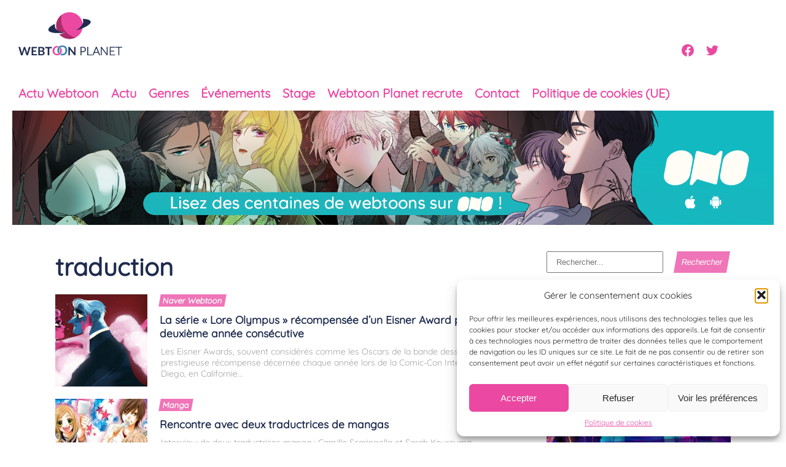

--- FILE ---
content_type: text/html; charset=utf-8
request_url: https://www.google.com/recaptcha/api2/aframe
body_size: 268
content:
<!DOCTYPE HTML><html><head><meta http-equiv="content-type" content="text/html; charset=UTF-8"></head><body><script nonce="NPuwSFMeIHZHm_Q3dLbE_Q">/** Anti-fraud and anti-abuse applications only. See google.com/recaptcha */ try{var clients={'sodar':'https://pagead2.googlesyndication.com/pagead/sodar?'};window.addEventListener("message",function(a){try{if(a.source===window.parent){var b=JSON.parse(a.data);var c=clients[b['id']];if(c){var d=document.createElement('img');d.src=c+b['params']+'&rc='+(localStorage.getItem("rc::a")?sessionStorage.getItem("rc::b"):"");window.document.body.appendChild(d);sessionStorage.setItem("rc::e",parseInt(sessionStorage.getItem("rc::e")||0)+1);localStorage.setItem("rc::h",'1769357101650');}}}catch(b){}});window.parent.postMessage("_grecaptcha_ready", "*");}catch(b){}</script></body></html>

--- FILE ---
content_type: text/css
request_url: https://www.webtoonplanet.com/wp-content/themes/WebtoonPlanet/style.css?ver=1769357098
body_size: 9978
content:
/*
Theme Name: Webtoon Planet
Text Domain: Webtoon Planet
Version: 1.0.2
Requires at least: 4.7
Requires PHP: 5.2.4
Description: Our default theme for 2020 is designed to take full advantage of the flexibility of the block editor. Organizations and businesses have the ability to create dynamic landing pages with endless layouts using the group and column blocks. The centered content column and fine-tuned typography also makes it perfect for traditional blogs. Complete editor styles give you a good idea of what your content will look like, even before you publish. You can give your site a personal touch by changing the background colors and the accent color in the Customizer. The colors of all elements on your site are automatically calculated based on the colors you pick, ensuring a high, accessible color contrast for your visitors.
Tags: blog, one-column, custom-background, custom-colors, custom-logo, custom-menu, editor-style, featured-images, footer-widgets, full-width-template, rtl-language-support, sticky-post, theme-options, threaded-comments, translation-ready, block-styles, wide-blocks, accessibility-ready
Author: the WordPress team
Author URI: https://wordpress.org/
Theme URI: https://wordpress.org/themes/twentytwenty/
License: GNU General Public License v2 or later
License URI: http://www.gnu.org/licenses/gpl-2.0.html

primary color:#ea48a1;
dark primary color:#aa2c6a;
secondary color:#3385b5;
text color:#1e2b4e;
*/
@font-face {
	font-family:'Quicksand';
	src:url('./assets/fonts/Quicksand-VariableFont_wght.ttf') format('truetype');
}
*{
	margin:0;
	padding:0;
}
html{
	font-size:62.5%;
}
body{
	font-size:1em;
	font-family:Quicksand, sans-serif;
	color:#1e2b4e;
}
header{
	padding:20px;
	box-sizing:border-box;
	overflow:hidden;
}
a{
	color:#ea48a1;
	text-decoration:none;
}
a:hover{
	text-decoration:underline;
}
strong{
	text-shadow:1px 0 #1e2b4e;
}
#logo{
	float:left;
	display:inline-block;
	height:70px;
	margin:0px 10px;

}
#logo img{
	height:100%;
}
#main_nav{
	float:left;
	display:inline-block;
	height:70px;
	overflow:hidden;
	padding-bottom:20px;
}
#main_nav ul{
	height:70px;
	list-style:none;
}
#main_nav li{
	float:left;
	display:inline-block;
}
#main_nav a{
	display:inline-block;
	margin:52px 10px;
	color:#ea48a1;
	font-size:20px;
	line-height:20px;
	font-weight:bold;
	text-decoration:none;
}
#main_nav a:hover{
	color:#3385b5;
}
#header_social{
	display:inline-block;
}
#header_social ul{
	list-style:none;
}
#header_social li{
	float:left;
	display:inline-block;
}
#header_social a{
	display:block;
	width:20px;
	height:20px;
	margin:52px 10px;
}
#header_social span{
	display:block;
	width:100%;
	height:100%;
}

/* COMMON */
#wrapper{
	overflow:hidden;
}
#main{
	display:flex;
	flex-wrap:wrap;
	width:95%;
	max-width:1100px;
	margin:20px auto;
	overflow:hidden;
}
#main_content{
	float:left;
	flex:0 0 calc(100% - 300px);
	padding-right:20px;
	box-sizing:border-box;
}
#pager{
	margin-bottom:20px;
	text-align:center
}
#pager a, #pager span{
	padding:0 2px;
	font-size:1.25em;
}
#main_sidebar{
	float:left;
	width:300px;
}
footer{
	color:#fff;
	background-color:#3385b5;
}
#footer_social{
	width:100%;
	text-align:center;
	background-color:#fff;
	box-sizing:border-box;
}
#footer_social ul{
	display:inline-block;
	margin:0 auto;
	list-style:none;
	overflow:hidden;
}
#footer_social li{
	float:left;
	display:inline-block;
	margin:0 10px;
}
#footer_social a{
	display:block;
	width:30px;
	height:30px;
	margin:25px 10px;
}
#footer_social span{
	display:block;
	width:100%;
	height:100%;
}
#footer_content{
	width:95%;
	max-width:1000px;
	margin:0 auto;
	padding:50px 0;
}
.list_item{
	float:left;
	width:50%;
	height:150px;
	margin-bottom:20px;
	box-sizing:border-box;
	cursor:pointer;
}
.list_item:hover{
	text-decoration:none;
}
.list_item.odd{
	padding-right:10px;
}
.list_item.even{
	padding-left:10px;
}
.list_item_img{
	float:left;
	display:block;
	width:150px;
	height:150px;
	margin-right:20px;
	text-decoration:none;
	background-size:cover;
    background-repeat:no-repeat;
    background-position:center center;
}
.list_item_txt{
	float:left;
	width:calc(100% - 170px);
}
.list_item_lnk{
	float:left;
	display:block;
	width:100%;
	margin-bottom:10px;
	font-size:1.75em;
	color:#1e2b4e;
	font-weight:bold;
	text-decoration:none;
	box-sizing:border-box;
}
.list_item:hover .list_item_lnk{
	color:#ea48a1;
	
}
.list_item_lnk:hover{
	text-decoration:none;
	
}
.list_item_lnk::before{
	display:block;
	width:fit-content;
	margin-bottom:10px;
	padding:2px 5px;
	content:attr(data-cat);
	font-size:.75em;
	color:#fff;
	background-color:#ea48a1;
	opacity:.75;
	transform:skew(-10deg);
}
.list_item_excerpt{
	margin-top:10px;
	padding:2px;
	font-size:1.4em;
	color:#a3a3a3;
}
.social{
	text-indent:-9999em;
}
.social_fb{
	background-image:url(./assets/svg/facebook.svg);
}
.social_fb:hover{
	background-image:url(./assets/svg/facebook_alt.svg);
}
.social_tw{
	background-image:url(./assets/svg/twitter.svg);
}
.social_tw:hover{
	background-image:url(./assets/svg/twitter_alt.svg);
}
.social_pt{
	background-image:url(./assets/svg/pinterest.svg);
}
.social_pt:hover{
	background-image:url(./assets/svg/pinterest_alt.svg);
}
.social_ig{
	background-image:url(./assets/svg/instagram.svg);
}
.social_ig:hover{
	background-image:url(./assets/svg/instagram_alt.svg);
}
.widget{
	margin-bottom:20px;
}
.widget_title{
	display:block;
	margin:0 3px 20px;
	padding:5px 10px;
	font-size:2em;
	font-weight:bold;
	color:#fff;
	background-color:#ea48a1;
	opacity:.75;
	transform:skew(-10deg);
	box-sizing:border-box;
}
.widget_title a{
	color:#fff;
}
.widget .search-field{
	width:190px;
	padding:8px 14px;
}
.widget .search-submit{
	float:right;
	margin-right:4px;
	padding:10px;
	color:#fff;
	opacity:.75;
	background-color:#ea48a1;
	border:0;
	transform:skew(-10deg);
}
.widget .search-submit:hover{
	background-color:#3385b5;
	cursor:pointer;
}

/* HOME */
#home_main{
	width:95%;
	max-width:1000px;
	margin:20px auto;
	overflow:hidden;
}
.home_hl_item{
	float:left;
	position:relative;
	display:block;
	width:50%;
	height:320px;
	margin-bottom:20px;
	color:#ea48a1;
	text-decoration:none;
	background-size:cover;
    background-repeat:no-repeat;
    background-position:center center;
    border-right:10px solid #fff;
    box-sizing:border-box;
}
.home_hl_item:hover{
	text-decoration:none;
}
.home_hl_item span{
	position:absolute;
	bottom:0;
	display:block;
	padding:10px;
	font-size:4em;
	color:#fff;
	text-transform:uppercase;
	text-decoration:none;
	text-shadow:0px 0px 3px #aa2c6a;
	background-color:rgba(234, 72, 161, .75);
	box-sizing:border-box;
	z-index:10;
}

/* SINGLE / PAGE */
.single h1, .page h1{
	width:100%;
	font-size:6em;
}
.single h2, .page h2{
	color:#ea48a1;
	font-weight:bold;
	font-size:3.5em;
	margin-bottom:20px;
}
.single h3, .page h3{
	color:#ea48a1;
	font-weight:bold;
	font-size:3em;
	margin-bottom:20px;
}
.single p, .page p{
	margin-bottom:10px;
	font-size:1.85em;
	line-height:1.5em;
}
.single p img, .page p img{
	max-width:100%;
	height:auto;
}
#single_meta{
	width:100%;
	margin-bottom:20px;
	box-sizing:border-box;
}
#single_thumbnail{
	width:100%;
	padding-top:50%;
	margin-bottom:20px;
	text-align:center;
	background-size:cover;
	background-position:center;
	background-repeat:no-repeat;
	box-sizing:border-box;
}
#single_thumbnail img{
	max-width:100%;
	height:auto;
}
#single_cat{
	margin-bottom:10px;
	font-size:1.5em;
	text-transform:uppercase;
	font-weight:bold;
}
#single_cat a{
}
#single_author{
	font-size:1.3em;
}
.wp-block-image .aligncenter, .wp-block-image .alignleft, 
.wp-block-image .alignright, .wp-block-image.is-resized {
	display:table;
	margin-left:0;
	margin-right:0;
}
.wp-block-image .alignleft {
	float:left;
	margin-right:10px;
}
.wp-block-image .alignright {
	float:right;
	margin-left:10px;
}
.wp-block-image .aligncenter {
    margin-left:auto;
    margin-right:auto;
}
figcaption{
	font-size:1em;
	font-style:italic;
}
blockquote{
	padding-left:10px;
	border-left:3px solid #ea48a1;
	box-sizing:border-box;
}
#main_content form{
	display:block;
	width:50%;
	margin:0 auto;
}
#main_content label{
	display:block;
	font-weight:bold;
}
#main_content input:not([type='checkbox']), #main_content select{
	width:100%;
	padding:5px;
	box-sizing:border-box;
}
#main_content input[type='submit']{
	font-size:1.1em;
	color:#fff;
	background-color:#ea48a1;
	border:0;
}
#main_content input[type='submit']:hover{
	background-color:#3385b5;
	cursor:pointer;
}

/* ARCHIVE & SEARCH */
.archive h1,
.search h1{
	margin-bottom:20px;
	font-size:4em;
}
#archive_desc,
#search_desc, 
#author_desc{
	margin-bottom:20px;
	font-size:2em;
}
#archive_children{
	margin-bottom:20px;
}
#archive_children a{
	display:inline-block;
	margin:0 10px 0 3px;
	padding:5px 10px;
	font-size:1.5em;
	color:#fff;
	background-color:#ea48a1;
	opacity:.75;
	transform:skew(-10deg);
	box-sizing:border-box;
}
#archive_children a:hover{
	text-decoration:none;
	background-color:#3385b5;
}
.archive .list_item,
.search .list_item,
.author .list_item{
	width:100%;
	height:auto;
}
.archive .list_item:hover,
.search .list_item:hover,
.author .list_item:hover{
	text-decoration:none;
}
.archive .list_item:nth-child(odd), 
.archive .list_item:nth-child(even),
.search .list_item:nth-child(odd), 
.search .list_item:nth-child(even),
.author .list_item:nth-child(odd), 
.author .list_item:nth-child(even){
	padding-right:0;
	padding-left:0;
}
@media screen and (max-width:640px){
header{
	padding:20px 0 0;
}
#logo{
	display:block;
	width:100%;
	text-align:center;
}
#header_social{
	display:none;
}
.home_hl_item{
	width:100%;
	border:0;
}
.list_item{
	width:100%;
	height:auto;
}
.list_item.even,.list_item.odd{
	padding:0;
}
#main_content{
	flex:none;
	width:100%;
	padding:0;
}
#main_sidebar{
	width:100%;
}
.single h1{
	width:95%;
	font-size:3.5em;
}
#single_meta{
	width:100%;
	padding-right:0;
}
#single_thumbnail{
	width:100%;
	padding-right:0;
}
#single_thumbnail img{
	width:100%;
	max-width:100%
}
.single p{
	text-align:justify;
}
.wp-block-image img{
	width:100%;
}
}
